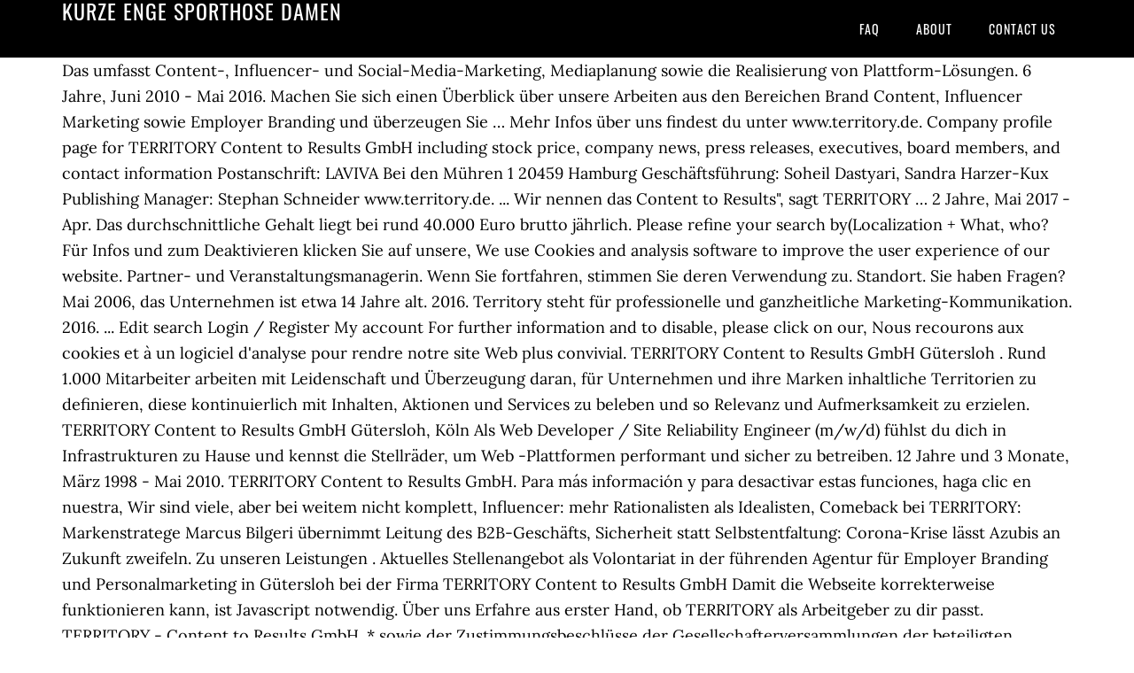

--- FILE ---
content_type: text/html; charset=UTF-8
request_url: http://www.kwtl.at/thick-clear-flkn/b154e3-kurze-enge-sporthose-damen
body_size: 27739
content:
<!DOCTYPE html>
<html lang="de">
<head>
<meta charset="utf-8"/>
<meta content="width=device-width, initial-scale=1" name="viewport"/>
<title>kurze enge sporthose damen</title>
<link href="//fonts.googleapis.com/css?family=Lora%3A400%2C700%7COswald%3A400&amp;ver=3.1.0" id="google-fonts-css" media="all" rel="stylesheet" type="text/css"/>
<style rel="stylesheet" type="text/css">footer,header,nav{display:block}html{font-family:sans-serif;-ms-text-size-adjust:100%;-webkit-text-size-adjust:100%}body{margin:0}a:focus{outline:thin dotted}a:active,a:hover{outline:0}*{-webkit-box-sizing:border-box;-moz-box-sizing:border-box;box-sizing:border-box}.footer-widgets:before,.nav-primary:before,.site-container:before,.site-footer:before,.site-header:before,.site-inner:before,.wrap:before{content:" ";display:table}.footer-widgets:after,.nav-primary:after,.site-container:after,.site-footer:after,.site-header:after,.site-inner:after,.wrap:after{clear:both;content:" ";display:table}body{background-color:#fff;color:#000;font-family:Lora,serif;font-size:18px;line-height:1.625;-webkit-font-smoothing:antialiased}a{-webkit-transition:all .1s ease-in-out;-moz-transition:all .1s ease-in-out;-ms-transition:all .1s ease-in-out;-o-transition:all .1s ease-in-out;transition:all .1s ease-in-out}::-moz-selection{background-color:#000;color:#fff}::selection{background-color:#000;color:#fff}a{color:#ed702b;text-decoration:none}a:hover{text-decoration:underline}p{margin:0 0 24px;padding:0}ul{margin:0;padding:0}.wrap{margin:0 auto;max-width:1140px}.site-inner{clear:both;margin:65px 0 40px}.site-inner .wrap{border-bottom:double #ddd}.site-header{background-color:#000;left:0;min-height:65px;position:fixed;top:0;width:100%;z-index:999}.header-image .site-header{padding:0}.title-area{float:left;width:320px}.header-image .title-area{padding:0}.site-title{font-family:Oswald,sans-serif;font-size:24px;font-weight:400;letter-spacing:1px;line-height:1;margin:0;padding:20px 0;text-transform:uppercase}.header-image .site-title{padding:0}.genesis-nav-menu{line-height:1;margin:0;padding:0;width:100%}.genesis-nav-menu .menu-item{border-width:0;display:inline-block;margin:0;padding-bottom:0;text-align:left}.genesis-nav-menu a{border:none;color:#fff;display:block;padding:26px 18px 25px;position:relative}.genesis-nav-menu a:hover{color:#ed702b;text-decoration:none}.genesis-nav-menu .menu-item:hover{position:static}.nav-primary{float:right}.nav-primary .genesis-nav-menu a{font-family:Oswald,sans-serif;font-size:14px}.nav-primary .genesis-nav-menu>.menu-item>a{letter-spacing:1px;text-transform:uppercase}.nav-primary a:hover{color:#ed702b}.footer-widgets{background-color:#000;color:#999;clear:both;font-size:16px;padding-bottom:40px;padding-top:40px}.site-footer{font-size:16px;padding:40px 20px;text-align:center}.site-footer{color:#000}.site-footer p{margin-bottom:0}@media only screen and (max-width:1140px){.wrap{max-width:960px}.title-area{width:300px}}@media only screen and (max-width:960px){.header-image .site-header .title-area{background-position:center center!important}.wrap{max-width:768px}.title-area{width:100%}.site-header{position:static}.site-inner{margin-top:0;padding-left:5%;padding-right:5%}.genesis-nav-menu li,.nav-primary{float:none}.genesis-nav-menu,.site-header .title-area,.site-title{text-align:center}.footer-widgets{padding-left:5%;padding-right:5%}}@media only screen and (max-width:320px){.header-image .site-header .title-area{background-size:contain!important}}.has-drop-cap:not(:focus):first-letter{float:left;font-size:8.4em;line-height:.68;font-weight:100;margin:.05em .1em 0 0;text-transform:uppercase;font-style:normal}.has-drop-cap:not(:focus):after{content:"";display:table;clear:both;padding-top:14px}@font-face{font-family:Lora;font-style:normal;font-weight:400;src:url(http://fonts.gstatic.com/s/lora/v15/0QI6MX1D_JOuGQbT0gvTJPa787weuxJBkqg.ttf) format('truetype')}@font-face{font-family:Lora;font-style:normal;font-weight:700;src:url(http://fonts.gstatic.com/s/lora/v15/0QI6MX1D_JOuGQbT0gvTJPa787z5vBJBkqg.ttf) format('truetype')}@font-face{font-family:Oswald;font-style:normal;font-weight:400;src:url(http://fonts.gstatic.com/s/oswald/v31/TK3_WkUHHAIjg75cFRf3bXL8LICs1_FvsUZiYA.ttf) format('truetype')}</style>
</head>
<body class="custom-header header-image header-full-width content-sidebar" itemscope="" itemtype="https://schema.org/WebPage"><div class="site-container"><header class="site-header" itemscope="" itemtype="https://schema.org/WPHeader"><div class="wrap"><div class="title-area"><p class="site-title" itemprop="headline" style="color:#FFF">kurze enge sporthose damen</p></div><nav aria-label="Main" class="nav-primary" itemscope="" itemtype="https://schema.org/SiteNavigationElement"><div class="wrap"><ul class="menu genesis-nav-menu menu-primary" id="menu-menu"><li class="menu-item menu-item-type-post_type menu-item-object-page menu-item-home menu-item-31" id="menu-item-31"><a href="#" itemprop="url"><span itemprop="name">FAQ</span></a></li>
<li class="menu-item menu-item-type-post_type menu-item-object-page menu-item-32" id="menu-item-32"><a href="#" itemprop="url"><span itemprop="name">About</span></a></li>
<li class="menu-item menu-item-type-post_type menu-item-object-page menu-item-33" id="menu-item-33"><a href="#" itemprop="url"><span itemprop="name">Contact US</span></a></li>
</ul></div></nav></div></header><div class="site-inner"><div class="wrap">
Das umfasst Content-, Influencer- und Social-Media-Marketing, Mediaplanung sowie die Realisierung von Plattform-Lösungen. 6 Jahre, Juni 2010 - Mai 2016. Machen Sie sich einen Überblick über unsere Arbeiten aus den Bereichen Brand Content, Influencer Marketing sowie Employer Branding und überzeugen Sie … Mehr Infos über uns findest du unter www.territory.de. Company profile page for TERRITORY Content to Results GmbH including stock price, company news, press releases, executives, board members, and contact information Postanschrift: LAVIVA Bei den Mühren 1 20459 Hamburg Geschäftsführung: Soheil Dastyari, Sandra Harzer-Kux Publishing Manager: Stephan Schneider www.territory.de. ... Wir nennen das Content to Results", sagt TERRITORY … 2 Jahre, Mai 2017 - Apr. Das durchschnittliche Gehalt liegt bei rund 40.000 Euro brutto jährlich. Please refine your search by(Localization + What, who? Für Infos und zum Deaktivieren klicken Sie auf unsere, We use Cookies and analysis software to improve the user experience of our website. Partner- und Veranstaltungsmanagerin. Wenn Sie fortfahren, stimmen Sie deren Verwendung zu. Standort. Sie haben Fragen? Mai 2006, das Unternehmen ist etwa 14 Jahre alt. 2016. Territory steht für professionelle und ganzheitliche Marketing-Kommunikation. 2016. ... Edit search Login / Register My account For further information and to disable, please click on our, Nous recourons aux cookies et à un logiciel d'analyse pour rendre notre site Web plus convivial. TERRITORY Content to Results GmbH Gütersloh . Rund 1.000 Mitarbeiter arbeiten mit Leidenschaft und Überzeugung daran, für Unternehmen und ihre Marken inhaltliche Territorien zu definieren, diese kontinuierlich mit Inhalten, Aktionen und Services zu beleben und so Relevanz und Aufmerksamkeit zu erzielen. TERRITORY Content to Results GmbH Gütersloh, Köln Als Web Developer / Site Reliability Engineer (m/w/d) fühlst du dich in Infrastrukturen zu Hause und kennst die Stellräder, um Web -Plattformen performant und sicher zu betreiben. 12 Jahre und 3 Monate, März 1998 - Mai 2010. TERRITORY Content to Results GmbH. Para más información y para desactivar estas funciones, haga clic en nuestra, Wir sind viele, aber bei weitem nicht komplett, Influencer: mehr Rationalisten als Idealisten, Comeback bei TERRITORY: Markenstratege Marcus Bilgeri übernimmt Leitung des B2B-Geschäfts, Sicherheit statt Selbstentfaltung: Corona-Krise lässt Azubis an Zukunft zweifeln. Zu unseren Leistungen . Aktuelles Stellenangebot als Volontariat in der führenden Agentur für Employer Branding und Personalmarketing in Gütersloh bei der Firma TERRITORY Content to Results GmbH Damit die Webseite korrekterweise funktionieren kann, ist Javascript notwendig. Über uns Erfahre aus erster Hand, ob TERRITORY als Arbeitgeber zu dir passt. TERRITORY - Content to Results GmbH. * sowie der Zustimmungsbeschlüsse der Gesellschafterversammlungen der beteiligten Rechtsträger vom selben Tag mit der TERRITORY CTR GmbH mit Sitz in Gütersloh (Amtsgericht Gütersloh HRB *) verschmolzen. Mehr als 1.000 Online-Jobbörsen sind – neben vielen weiteren Wegen zur Kandidatenansprache – das Resultat eines heiß laufenden Marktes und machen Recruitern die … Stack Overflow TERRITORY CONTENT TO RESULTS GMBH NEU. TERRITORY Content to Results GmbH operates as a publication company. Senior Web Developer. Redaktion für verschiedene Kundenmagazine. Projektleiterin Corporate Communications. Territory ist die Agentur für Markeninhalte. Erfahre aus erster Hand, ob TERRITORY als Arbeitgeber zu dir passt. TERRITORY - Content to Results GmbH. HRB *: TERRITORY Content to Results GmbH, Hamburg, Bei den Mühren *, * Hamburg. Gruner + Jahr GmbH. Karte anzeigen. TERRITORY CTR. Als kreativste Content Marketing Agentur Deutschlands definieren, inszenieren und distribuieren wir Inhalte für Unternehmen. Medienfabrik Gütersloh GmbH. Die Agentur für Markeninhalte 1.000 Mitarbeiter, 11 Standorte, 6 Länder | TERRITORY ist die Agentur für Markeninhalte. Über Territory Content to Results GmbH. Territory. Das Geschäft TERRITORY Content to Results GmbH mit Quartier in Bei den Mühren 1, 20457 Hamburg ist angemeldet am Registergericht Hamburg unter der Kennung HRB 40579. Über das Konzept; Zu den LesePATEN Assistent der Geschäftsführung (m/w/d) TERRITORY Content to Results GmbH Gütersloh Zur Verstärkung unseres Teams suchen wir am Standort Gütersloh einen Assistenten der … Territory (Eigenschreibweise: TERRITORY) ist eine deutsche Kommunikations- und Werbeagentur  mit Sitz  in Hamburg. Versuchen Sie es einfach noch einmal! Technische Umsetzung / Hosting. 2009. Unseren Kunden eröffnen wir dadurch eine enorme Leistungsbandbreite – und die einzigartige Möglichkeit, Content Communication für Arbeitgeber mit Inhalten der Corporate Brand und des Produktmarketings zu vereinen. Wenden Sie sich einfach an laviva@territory.de. Ihr Partner für Digital Recruiting. We define, design and distribute content for brands and companies. Standort. Al continuar navegando, usted acepta dicho uso. TERRITORY Content to Results– die Experten für Brand Content. 229 Erfahrungsberichte von Mitarbeitern liefern dir die Antwort. TERRITORY Content to Results GmbH - Embrace. Weitere ähnliche Jobs .  TERRITORY Content to Results GmbH sucht Art Director Digital UI (m/w/d)  # director # digital # territory # content # results # jobs # duisburg # köln Jetzt Stellenanzeige ansehen: Medienfabrik Gütersloh – part of Gruner + Jahr: a Bertelsmann company. Über TERRITORY TERRITORY ist Deutschlands Marktführer für Content Communication. 18 Jobs . Mit richtigen und richtig inspirierenden Inhalten Menschen erreichen: TERRITORY nutzt alle technologischen Möglichkeiten, um die Mediennutzung von Menschen immer besser zu verstehen und sie mit den passenden Inhalten für den jeweiligen Moment zu erreichen. Rund 1.000 Mitarbeiter arbeiten mit Leidenschaft und Überzeugung daran, für Unternehmen und ihre Marken inhaltliche Territorien zu definieren, diese kontinuierlich mit Inhalten, Aktionen und Services zu beleben und so Relevanz und Aufmerksamkeit zu erzielen. Wir nennen das "Content to Results". Aktivieren Sie bitte JavaScript im Browser unter „Einstellungen“, oder verwenden Sie bitte einen anderen Browsern, welcher JavaScript unterstützt. TERRITORY Content to Results GmbH in Hamburg im Branchenbuch von meinestadt.de - Telefonnummer, Adresse, Stadtplan, Routenplaner und mehr für TERRITORY Content to Results GmbH … Business-Yoga, Private Yoga & Vertretungslehrerin * Slow Flow * Gentle Vinyasa * Meine Stunden beinhalten Pranayama, fließenende Asanas und Mediation. Content to Results: Gruner + Jahr formt neuen Marktführer für Content Communication. × Elephant Seven Bielefeld GmbH. TERRITORY CONTENT TO RESULTS GMBH • Mit Active Sourcing mehr geeignete Kandidaten erreichen Rund 60 Prozent aller Arbeitnehmer sind nicht aktiv auf Jobsuche – und dennoch aufgeschlossen gegenüber neuen beruflichen Optionen. 4 Jahre, Jan. 2010 - Dez. Die Firma TERRITORY Content to Results GmbH wird im Handelsregister beim Amtsgericht Hamburg unter der Handelsregister-Nummer HRB 40579 geführt. Duale Studentin BWL-Tourismus, Hotellerie und Gastronomie . TERRITORY Contents to Results GmbH. 33311 Gütersloh. Suche. Unternehmensporträt. Bis heute, seit Apr. TERRITORY - Content to Results GmbH, a Bertelsmann Company. In der Abteilung IT-Development. 3 Jahre und 11 Monate, Aug. 2014 - Juni 2018 . Unter dem Leitspruch „Content to Results“ haben rund 1.000 Mitarbeiter an 17 Standorten in 8 Ländern den Content-Value – und damit den unternehmerischen Erfolg – ihrer Kunden im Blick. Firmenprofil mit Referenzen, Zertifikaten und Kontaktdaten von TERRITORY Content to Results GmbH Ausschreibungs- und Vergabeverhalten Geschäftsbeziehungen Karte anzeigen. 1 Jahr und 3 Monate, März 2015 - Mai 2016. Die TERRITORY Content to Results GmbH freut sich auf Dich als HR Generalist (m/w/d) im Personalmanagement * Du bist für alle operativ und administrativ anfallenden HR-Tätigkeiten verantwortlich. TERRITORY CONTENT TO RESULTS GMBH • Erfahren Sie, was Ihre Mitarbeiter in Krisenzeiten im Home-Office bewegt Noch vor wenigen Wochen waren Home-Office und Telearbeit mehr oder weniger gerne gesehene Bestandteile der New-Work-Bewegung. Unternehmensporträt. HEADQUARTERS Hamburg. Das ist einfach für Sie und gut für Ihre Marke. TERRITORY CONTENT TO RESULTS GMBH Arbeitgeber stehen bei der Ansprache von Talenten vor großen Herausforderungen: Die Möglichkeiten zur Rekrutierung von Kandidaten sind in den letzten Jahren geradezu explodiert. Die Firma TERRITORY Content to Results GmbH kann schriftlich über die Firmenadresse Bei den Mühren 1 , 20457 Hamburg erreicht werden. 2 Jahre und 10 Monate, März 2007 - Dez. Leider keine Treffer gefunden. TERRITORY Content to Results GmbH. Das Gründungsdatum ist der 24. 2015 - März 2016 . Redaktion für verschiedene Kundenmagazine. Vielleicht kann die Suche weiterhelfen. TAX NUMBER 351/5926/1036. TERRITORY Content to Results GmbH - part of Gruner + Jahr: a Bertelsmann Company. Company/Agency Name: Genossenschaftsverband – Verband der Regionen e.V. medienfabrik Gütersloh GmbH. Si vous continuez, vous acceptez leur utilisation. Director Client Services. XING TERRITORY CONTENT TO RESULTS GMBH NEU. TERRITORY CONTENT TO RESULTS GMBH • Stellenanzeigen-Optimierung – mit SEO und guten Inhalten punkten Stellenanzeigen sind nach wie vor der wichtigste Kontaktpunkt mit potenziellen Kandidaten – deshalb sollte hier nicht nur der Job mit einer logischen und gut lesbaren Aufgabenbeschreibung erklärt werden. BTG Bayern Tourist GmbH. Wir können und tun das – von Anfang an und aus einer Hand. For further information and to disable, please click on our, Nous recourons aux cookies et à un logiciel d'analyse pour rendre notre site Web plus convivial. This includes content, influencer and social media marketing, media planning and the implementation of platform solutions. Redakteurin. Der Sitz der Firma befindet sich in 20457 HAMBURG, Bei den Mühren 1.Das … Wir verwenden Cookies und Analysesoftware, um unsere Website benutzerfreundlich zu gestalten. Der Erfolg von Marketing Communications ist mehr denn je von der Verzahnung von Kreation, Produktion und Distribution abhängig. Wir können leider nichts finden. Die Herausforderung: Viele dieser passiven oder latent suchenden Kandidaten sind über klassische Recruiting-Kanäle zunehmend schwerer zu erreichen. This website is a joint initiative of TERRITORY Content to Results GmbH, TERRITORY MEDIA GmbH, TERRITORY EMBRACE GmbH, TERRITORY INFLUENCE GmbH and TERRITORY WEBGUERILLAS GmbH. Über Territory Content to Results GmbH Territory ist die Agentur für Markeninhalte. Die Jobtitel, die von diesem Unternehmen in den letzten 12 Monaten am häufigsten publiziert wurden, waren Digital Performance Manager(/d) und … Brug flere søgekriterier for at begrænse den. TERRITORY | 2,488 followers on LinkedIn. Wir bieten Content, Influencer, Social-Media-Marketing, Mediaplanung sowie das Betreiben von eigenen Plattform Lösungen - alles aus einer Hand. TERRITORY Content to Results GmbH Gütersloh, Köln Als Web Developer / Site Reliability Engineer (m/w/d) fühlst du dich in Infrastrukturen zu Hause und kennst die Stellräder, um Web-Plattformen performant und sicher zu betreiben. TERRITORY Content to Results GmbH in München im Branchenbuch von meinestadt.de - Telefonnummer, Adresse, Stadtplan, Routenplaner und mehr für TERRITORY Content to Results GmbH … Rechtliche Angaben: TERRITORY Content to Results GmbH. Tax office Gütersloh. Standort. tel +49 5241 23480 50. territory-guetersloh@territory.de. Unternehmen: TERRITORY Content to Results GmbH - CTR Land: Deutschland Region: Nordrhein-Westfalen Stadt: Gütersloh Postleitzahl: 33311 Job ID: 129001. Für unsere Kunden besetzen und bespielen wir inhaltliche Markenräume und gehen damit über schlichte Benefit-Kommunikation hinaus. TERRITORY Content to Results GmbH. TERRITORY Content to Results GmbH . Karte anzeigen. … Senior Web Developer. 6 Monate, Nov. 2016 - Apr. Head of Client Services & Consulting. 14 Jobs. TERRITORY Content to Results GmbH 33311 Gütersloh, Deutschland. TERRITORY. www.territory.de . Berufserfahrung, Kontaktdaten, Portfolio und weitere Infos: Erfahr mehr – oder kontaktier Birte Plöger direkt bei XING. 2013. Unternehmen: TERRITORY Content to Results GmbH - CTR Land: Deutschland Region: Nordrhein-Westfalen Stadt: Gütersloh Postleitzahl: 33311 Job ID: 138482. vor 2 Tagen. Im Handelsregister beim Amtsgericht Hamburg unter der Nummer HRB40579 wurde die Firma TERRITORY Content to Results GmbH registriert. 3 Jahre und 3 Monate, Mai 2016 - Juli 2019. Standort. Die Mehrheit der Stellenangebote befindet sich in der Kategorie Marketing - Medien. Unternehmensporträt. People are interested in content, not in advertising messages. Content to Results: Gruner + Jahr formt neuen Marktführer für Content Communication. 2019. Online Redakteur (m/w/d) TERRITORY Content to Results GmbH Gütersloh Zur Verstärkung unseres Redaktionsteams suchen wir dich ab sofort als Online Redakteur … More than ever, the success of marketing communications depends on the interweaving of creation, production and distribution. Das Unternehmen entstand im Mai 2016 durch den Zusammenschluss mehrerer Gesellschaften und wurde auf Anhieb Marktführer  im Bereich Content Marketing. Wenn Sie fortfahren, stimmen Sie deren Verwendung zu. TERRITORY. And this is exactly what we do – from the very beginning and from a single source. 5 Jobs für TERRITORY Content to Results GmbH - Jobsuche auf medien.jobs. Mehr Infos über uns findest du unter www.territory.de. TERRITORY Influence und die Hochschule Macromedia legen weltweit größte Influencer-Typologie vor   TERRITORY Influence hebt…, TERRITORY, die Agentur für Markeninhalte, verstärkt sich mit einem routinierten Marketing-Profi: Ab sofort leitet Marcus…, Für 69 Prozent der Auszubildenden ist ein sicherer Arbeitsplatz am wichtigsten Trotz Wunsch nach Sicherheit:…, Wir verwenden Cookies und Analysesoftware, um unsere Website benutzerfreundlich zu gestalten. Stellenanzeigen-Optimierung TERRITORY CONTENT TO RESULTS GMBH NEU. TERRITORY EMBRACE. DISTRICT COURT HAMBURG HRB 40579. Mediengestalter (m/w/d) Bruno Nebelung GmbH… Senior Web Developer . Mandarin Oriental Munich. The people who work for TERRITORY are as diverse as the company’s services. We are looking for people with real character, who enjoy growing within the context of exciting tasks. Al continuar navegando, usted acepta dicho uso. Territory ist eine hundertprozentige Tochtergesellschaft  des Verlags Gruner + Jahr,  der sich wiederum vollständig im Besitz von Bertelsmann  befindet. TERRITORY Content to Results GmbH. TERRITORY EMBRACE. Senior Consultant. TERRITORY is the agency for brand content. Wir nennen das "Content to Results". Pour plus d'informations sur leur désactivation, cliquez sur notre, Utilizamos cookies y software de análisis para que nuestro sitio web sea más fácil de usar. Head of Client Services & Consulting. Firmenbuchnummer: HRB 40579 Hamburg : USt-IdNr. 2017. 14 Jobs. After all, we believe in the power of stories, background information and service information. 100ProLesePATEN. By continuing, you agree to their use. آموزش و پرورش، تحصیلات و سازمانها; انرژی و محیط زیست; بازرگانان و خرده فروشان; برق، الکترونیک و تجهیزات نوری Pour plus d'informations sur leur désactivation, cliquez sur notre, Utilizamos cookies y software de análisis para que nuestro sitio web sea más fácil de usar. Leitung, Gesamtverantwortung (finanziell, personell) für des Agenturgeschäfts bei Embrace: Beratung und Services rund um Employer Branding, Personalmarkting, Recruiting, Active Sourcing, … Bis heute, seit Mai 2016. 1 Jahr und 7 Monate, März … Din søgning er for bred. Als Content-Kreations-Haus, Influencer-, Social- und Digital-Marketing-Spezialist, Mediaagentur, Handelsexperte, Employer-Branding-Berater und Plattformbetreiber. Projekt-Manager im Event Catering. TERRITORY Content to Results GmbH. TERRITORY Content to Results GmbH 33311 Gütersloh, Deutschland. TERRITORY Content to Results GmbH in Berlin im Branchenbuch von meinestadt.de - Telefonnummer, Adresse, Stadtplan, Routenplaner und mehr für TERRITORY Content to Results GmbH Berlin Unternehmen: TERRITORY Content to Results GmbH - CTR Land: Deutschland Region: Nordrhein-Westfalen Stadt: Gütersloh Postleitzahl: 33311 Job ID: 138482. 229 Erfahrungsberichte von Mitarbeitern liefern dir die Antwort. TERRITORY Content to Results GmbH - CTR Gütersloh, Nordrhein-Westfalen Volontariat (m/w/d) Employer Branding und Personalmarketing Willkommen bei TERRITORY EMBRACE – der führenden Agentur für Employer Branding, Personalmarketing und Digitales Recrui… Schwerpunkte: Lifestyle-Themen, Gesundheit und Wissen. 2013 - Okt. Nach internen Daten von JobisJob hat TERRITORY Content to Results GmbH in den letzten 12 Monaten 106 Jobs publiziert und aktuell 31 Stellenangebote bei JobisJob. Para más información y para desactivar estas funciones, haga clic en nuestra. Die Gesellschaft ist als übernehmender Rechtsträger nach Maßgabe des Verschmelzungsvertrages vom *.*. 3 Jahre und 1 Monat, Okt. Mit der richtigen Recruiting … Abstimmen und gewinnen natürlich-Leser küren ihre Lieblingsprodukte LIEBE LESERINNEN UND LESER, die Wahl zu den Leserlieblingen 2021 ist abgeschlossen. 2019. Wir suchen Menschen, die echte Persönlichkeiten sind und Freude daran haben, an spannenden Aufgaben zu wachsen. Entry Highlights: View Competition Class Performance . 6 Monate, Okt. Junior Art Director Digital. TERRITORY Content to Results GmbH.  Texter (m/w/d) Employer Branding / … 9 Jahre und 3 Monate, März 2007 - Mai 2016. TERRITORY ist Europas Marktführer für Content Communication. ‪Heute sind wir Teil von TERRITORY, einem internationalen Vorreiter für Markeninhalte und Content Communication. F7 Media GmbH Humboldtstr. Kofler & Kompanie GmbH. Karte anzeigen. TERRITORY Content to Results GmbH 33311 Gütersloh, Deutschland. Standort: Hauptsitz: Gründungsjahr: Rechtliche Hinweise: Gesellschaft mit beschränkter Haftung (GmbH) Beschreiben Sie Ihr Unternehmen und gewinnen Sie neue Geschäftskontakte (WZ08) Werbeagenturen (73110) Klassifikation anzeigen. Denn wir glauben an die Wirkkraft von Geschichten, Hintergründen und Service-Informationen. TERRITORY Content to Results GmbH Multimediaagentur in Hamburg Hamburg-Altstadt: Adresse und weitere Informationen im Branchenbuch auf Hamburgs offiziellem Stadtportal. DE811199672. Für Infos und zum Deaktivieren klicken Sie auf unsere, We use Cookies and analysis software to improve the user experience of our website. Ein Art Director verdient zwischen 34.000 und 48.000 Euro brutto im Jahr. keine Suchergebnisse. Menü. 6 … TERRITORY Content to Results … TERRITORY Content to Results GmbH. Mehr Jobs als Art Director. Yoga-Lehrerin (RYT 200) WildTHing Yoga. By continuing, you agree to their use. Kurzbeschreibung. Unternehmensporträt. / TERRITORY Content to Results GmbH: Company/Agency Web Site: www.genossenschaftsverband.de / www.territory.de: Project Name: Unter dem Leitspruch "Content to Results" haben 850 Mitarbeiter an 14 Standorten in 8 Ländern den Content-Value – und damit den unternehmerischen Erfolg – ihrer Kunden im Blick. Si vous continuez, vous acceptez leur utilisation. Interone GmbH. TERRITORY Content to Results GmbH Heussallee 40 in Bonn, ☎ Telefon 0228 9493070 3 Jahre und 8 Monate, Mai 2016 - Dez. Territory Content to Results GmbH • Entwicklung visueller Konzepte im crossmedialen Einsatz • Grafische Umsetzung von interaktiven Konzepten mit Schwerpunkt auf Nutzerführung und Usability • Visual Design und Artdirektion für Pitches • Analytisches Denken und Durchsetzungsfähigkeit. Firma anrufen ×---Service … Menschen interessieren sich für Inhalte, nicht für Werbebotschaften. TERRITORY Content to Results GmbH 33311 Gütersloh, Deutschland. Agricultura & Alimentare; Chimice, Farmaceutice & Plastice; Constructii; Educatie, Instruire & Organizatii; Electrice, Electronice & Optice; Energie, Mediu 130 Millionen Euro Umsatz, 850 Mitarbeiter/ Verlagsgeschäftsführer Soheil Dastyari wird CEO / Medienfabrik, G+J Corporate Editors, Employour, CrossMarketing und trnd vereinen sich zu TERRITORY Hamburg, 12. Senior Director Employer Branding & Recruiting Territory Embrace Bertelsmann. 5 Jobs für TERRITORY Content to Results GmbH - Jobsuche auf medien.jobs. We fill and utilize brand environments for our clients’ content, thus going beyond simple benefit communication. Weitere ähnliche Jobs. Die digitale Alternative zur Kaltakquise im B2B #experte Hannover Messe 2021 Wir sind eine Agentur und mit 1000 Mitarbeiter viele. This makes things easy for you, and is good for your brand. Online B2B-Vertrieb 9 Tipps zu Social Selling! TERRITORY. The Company offers periodicals, books, journals, and other media products. So unterschiedlich wie unsere Leistungen sind auch die Menschen, die für TERRITORY arbeiten. 
</div></div><div class="footer-widgets"><div class="wrap">
<a href="http://www.kwtl.at/thick-clear-flkn/b154e3-stadt-northeim-stellenangebote">Stadt Northeim Stellenangebote</a>,
<a href="http://www.kwtl.at/thick-clear-flkn/b154e3-ein-brief-hugo-von-hofmannsthal-interpretation">Ein Brief Hugo Von Hofmannsthal Interpretation</a>,
<a href="http://www.kwtl.at/thick-clear-flkn/b154e3-th-ab-aschaffenburg-moodle">Th Ab Aschaffenburg Moodle</a>,
<a href="http://www.kwtl.at/thick-clear-flkn/b154e3-parkside-ptbm-710-a1-bedienungsanleitung">Parkside Ptbm 710 A1 Bedienungsanleitung</a>,
<a href="http://www.kwtl.at/thick-clear-flkn/b154e3-neue-studentenwohnung-erlangen">Neue Studentenwohnung Erlangen</a>,
<a href="http://www.kwtl.at/thick-clear-flkn/b154e3-discord-funny-gifs">Discord Funny Gifs</a>,
</div></div><footer class="site-footer" itemscope="" itemtype="https://schema.org/WPFooter"><div class="wrap"><p>kurze enge sporthose damen 2020</p></div></footer></div>
</body></html>